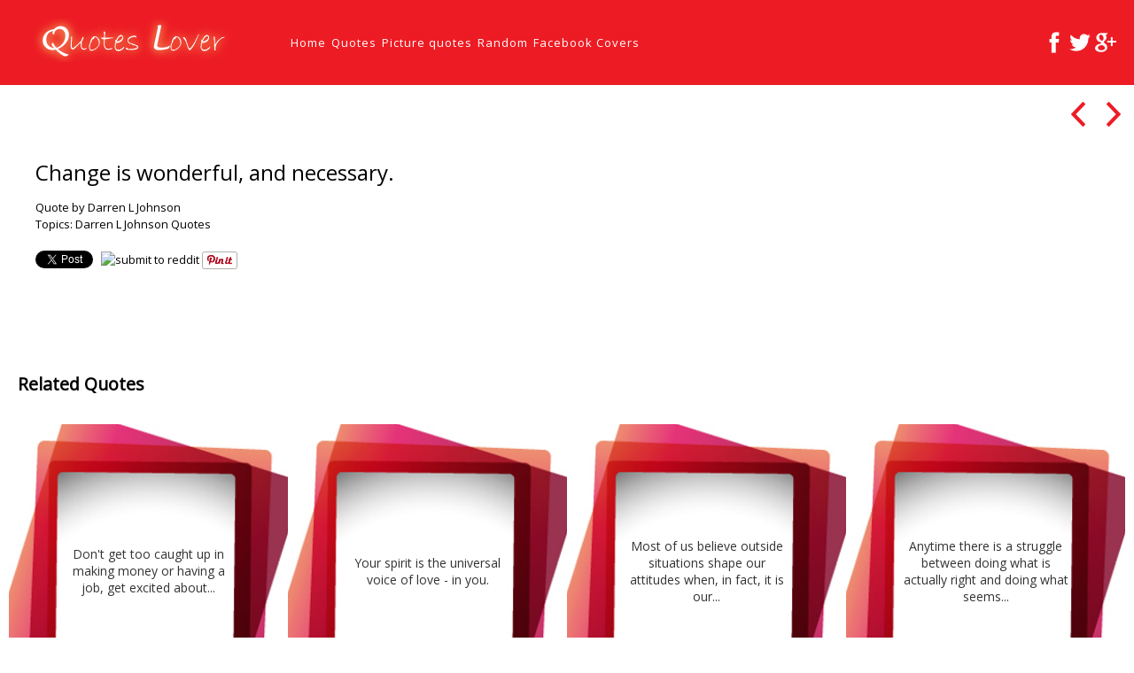

--- FILE ---
content_type: text/html; charset=utf-8
request_url: https://accounts.google.com/o/oauth2/postmessageRelay?parent=https%3A%2F%2Fquotes-lover.com&jsh=m%3B%2F_%2Fscs%2Fabc-static%2F_%2Fjs%2Fk%3Dgapi.lb.en.2kN9-TZiXrM.O%2Fd%3D1%2Frs%3DAHpOoo_B4hu0FeWRuWHfxnZ3V0WubwN7Qw%2Fm%3D__features__
body_size: 161
content:
<!DOCTYPE html><html><head><title></title><meta http-equiv="content-type" content="text/html; charset=utf-8"><meta http-equiv="X-UA-Compatible" content="IE=edge"><meta name="viewport" content="width=device-width, initial-scale=1, minimum-scale=1, maximum-scale=1, user-scalable=0"><script src='https://ssl.gstatic.com/accounts/o/2580342461-postmessagerelay.js' nonce="mkEbruJozHhmLCwpM9a42w"></script></head><body><script type="text/javascript" src="https://apis.google.com/js/rpc:shindig_random.js?onload=init" nonce="mkEbruJozHhmLCwpM9a42w"></script></body></html>